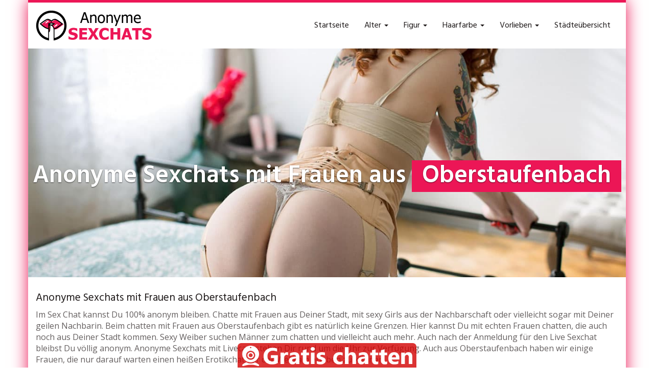

--- FILE ---
content_type: text/html; charset=UTF-8
request_url: https://www.anonyme-sexchats.com/region/deutschland/rheinland-pfalz/oberstaufenbach/
body_size: 13495
content:
<!DOCTYPE html>
<html lang="de">
	<head>
		<meta charset="utf-8">
		<meta name="viewport" content="width=device-width, initial-scale=1.0, maximum-scale=1.0, user-scalable=no"/>
		<meta http-equiv="X-UA-Compatible" content="IE=edge,chrome=1">
		<title>Oberstaufenbach - Anonyme Sexchats</title>
		<meta name='robots' content='index, follow, max-image-preview:large, max-snippet:-1, max-video-preview:-1' />
	<style>img:is([sizes="auto" i], [sizes^="auto," i]) { contain-intrinsic-size: 3000px 1500px }</style>
	
	<!-- This site is optimized with the Yoast SEO plugin v25.8 - https://yoast.com/wordpress/plugins/seo/ -->
	<link rel="canonical" href="https://www.anonyme-sexchats.com/region/deutschland/rheinland-pfalz/oberstaufenbach/" />
	<meta property="og:locale" content="de_DE" />
	<meta property="og:type" content="article" />
	<meta property="og:title" content="Oberstaufenbach - Anonyme Sexchats" />
	<meta property="og:description" content="Anonyme Sexchats mit Frauen aus Oberstaufenbach Im Sex Chat kannst Du 100% anonym bleiben. Chatte mit Frauen aus Deiner Stadt, mit sexy Girls aus der Nachbarschaft oder vielleicht sogar mit Deiner geilen Nachbarin. Beim chatten mit Frauen aus Oberstaufenbach gibt es natürlich keine Grenzen. Hier kannst Du mit echten Frauen chatten, die auch noch aus… weiterlesen" />
	<meta property="og:url" content="https://www.anonyme-sexchats.com/region/deutschland/rheinland-pfalz/oberstaufenbach/" />
	<meta property="og:site_name" content="Anonyme Sexchats" />
	<meta name="twitter:card" content="summary_large_image" />
	<meta name="twitter:label1" content="Geschätzte Lesezeit" />
	<meta name="twitter:data1" content="1 Minute" />
	<script type="application/ld+json" class="yoast-schema-graph">{"@context":"https://schema.org","@graph":[{"@type":"WebPage","@id":"https://www.anonyme-sexchats.com/region/deutschland/rheinland-pfalz/oberstaufenbach/","url":"https://www.anonyme-sexchats.com/region/deutschland/rheinland-pfalz/oberstaufenbach/","name":"Oberstaufenbach - Anonyme Sexchats","isPartOf":{"@id":"https://www.anonyme-sexchats.com/#website"},"datePublished":"2020-07-28T05:18:37+00:00","breadcrumb":{"@id":"https://www.anonyme-sexchats.com/region/deutschland/rheinland-pfalz/oberstaufenbach/#breadcrumb"},"inLanguage":"de","potentialAction":[{"@type":"ReadAction","target":["https://www.anonyme-sexchats.com/region/deutschland/rheinland-pfalz/oberstaufenbach/"]}]},{"@type":"BreadcrumbList","@id":"https://www.anonyme-sexchats.com/region/deutschland/rheinland-pfalz/oberstaufenbach/#breadcrumb","itemListElement":[{"@type":"ListItem","position":1,"name":"Startseite","item":"https://www.anonyme-sexchats.com/"},{"@type":"ListItem","position":2,"name":"Oberstaufenbach"}]},{"@type":"WebSite","@id":"https://www.anonyme-sexchats.com/#website","url":"https://www.anonyme-sexchats.com/","name":"Anonyme Sexchats","description":"Eine weitere WordPress-Website","potentialAction":[{"@type":"SearchAction","target":{"@type":"EntryPoint","urlTemplate":"https://www.anonyme-sexchats.com/?s={search_term_string}"},"query-input":{"@type":"PropertyValueSpecification","valueRequired":true,"valueName":"search_term_string"}}],"inLanguage":"de"}]}</script>
	<!-- / Yoast SEO plugin. -->


<link rel='dns-prefetch' href='//netdna.bootstrapcdn.com' />
<link rel='dns-prefetch' href='//fonts.googleapis.com' />
<script type="text/javascript">
/* <![CDATA[ */
window._wpemojiSettings = {"baseUrl":"https:\/\/s.w.org\/images\/core\/emoji\/16.0.1\/72x72\/","ext":".png","svgUrl":"https:\/\/s.w.org\/images\/core\/emoji\/16.0.1\/svg\/","svgExt":".svg","source":{"concatemoji":"https:\/\/www.anonyme-sexchats.com\/wp-includes\/js\/wp-emoji-release.min.js?ver=6.8.3"}};
/*! This file is auto-generated */
!function(s,n){var o,i,e;function c(e){try{var t={supportTests:e,timestamp:(new Date).valueOf()};sessionStorage.setItem(o,JSON.stringify(t))}catch(e){}}function p(e,t,n){e.clearRect(0,0,e.canvas.width,e.canvas.height),e.fillText(t,0,0);var t=new Uint32Array(e.getImageData(0,0,e.canvas.width,e.canvas.height).data),a=(e.clearRect(0,0,e.canvas.width,e.canvas.height),e.fillText(n,0,0),new Uint32Array(e.getImageData(0,0,e.canvas.width,e.canvas.height).data));return t.every(function(e,t){return e===a[t]})}function u(e,t){e.clearRect(0,0,e.canvas.width,e.canvas.height),e.fillText(t,0,0);for(var n=e.getImageData(16,16,1,1),a=0;a<n.data.length;a++)if(0!==n.data[a])return!1;return!0}function f(e,t,n,a){switch(t){case"flag":return n(e,"\ud83c\udff3\ufe0f\u200d\u26a7\ufe0f","\ud83c\udff3\ufe0f\u200b\u26a7\ufe0f")?!1:!n(e,"\ud83c\udde8\ud83c\uddf6","\ud83c\udde8\u200b\ud83c\uddf6")&&!n(e,"\ud83c\udff4\udb40\udc67\udb40\udc62\udb40\udc65\udb40\udc6e\udb40\udc67\udb40\udc7f","\ud83c\udff4\u200b\udb40\udc67\u200b\udb40\udc62\u200b\udb40\udc65\u200b\udb40\udc6e\u200b\udb40\udc67\u200b\udb40\udc7f");case"emoji":return!a(e,"\ud83e\udedf")}return!1}function g(e,t,n,a){var r="undefined"!=typeof WorkerGlobalScope&&self instanceof WorkerGlobalScope?new OffscreenCanvas(300,150):s.createElement("canvas"),o=r.getContext("2d",{willReadFrequently:!0}),i=(o.textBaseline="top",o.font="600 32px Arial",{});return e.forEach(function(e){i[e]=t(o,e,n,a)}),i}function t(e){var t=s.createElement("script");t.src=e,t.defer=!0,s.head.appendChild(t)}"undefined"!=typeof Promise&&(o="wpEmojiSettingsSupports",i=["flag","emoji"],n.supports={everything:!0,everythingExceptFlag:!0},e=new Promise(function(e){s.addEventListener("DOMContentLoaded",e,{once:!0})}),new Promise(function(t){var n=function(){try{var e=JSON.parse(sessionStorage.getItem(o));if("object"==typeof e&&"number"==typeof e.timestamp&&(new Date).valueOf()<e.timestamp+604800&&"object"==typeof e.supportTests)return e.supportTests}catch(e){}return null}();if(!n){if("undefined"!=typeof Worker&&"undefined"!=typeof OffscreenCanvas&&"undefined"!=typeof URL&&URL.createObjectURL&&"undefined"!=typeof Blob)try{var e="postMessage("+g.toString()+"("+[JSON.stringify(i),f.toString(),p.toString(),u.toString()].join(",")+"));",a=new Blob([e],{type:"text/javascript"}),r=new Worker(URL.createObjectURL(a),{name:"wpTestEmojiSupports"});return void(r.onmessage=function(e){c(n=e.data),r.terminate(),t(n)})}catch(e){}c(n=g(i,f,p,u))}t(n)}).then(function(e){for(var t in e)n.supports[t]=e[t],n.supports.everything=n.supports.everything&&n.supports[t],"flag"!==t&&(n.supports.everythingExceptFlag=n.supports.everythingExceptFlag&&n.supports[t]);n.supports.everythingExceptFlag=n.supports.everythingExceptFlag&&!n.supports.flag,n.DOMReady=!1,n.readyCallback=function(){n.DOMReady=!0}}).then(function(){return e}).then(function(){var e;n.supports.everything||(n.readyCallback(),(e=n.source||{}).concatemoji?t(e.concatemoji):e.wpemoji&&e.twemoji&&(t(e.twemoji),t(e.wpemoji)))}))}((window,document),window._wpemojiSettings);
/* ]]> */
</script>
<style id='wp-emoji-styles-inline-css' type='text/css'>

	img.wp-smiley, img.emoji {
		display: inline !important;
		border: none !important;
		box-shadow: none !important;
		height: 1em !important;
		width: 1em !important;
		margin: 0 0.07em !important;
		vertical-align: -0.1em !important;
		background: none !important;
		padding: 0 !important;
	}
</style>
<link rel='stylesheet' id='wp-block-library-css' href='https://www.anonyme-sexchats.com/wp-includes/css/dist/block-library/style.min.css?ver=6.8.3' type='text/css' media='all' />
<style id='classic-theme-styles-inline-css' type='text/css'>
/*! This file is auto-generated */
.wp-block-button__link{color:#fff;background-color:#32373c;border-radius:9999px;box-shadow:none;text-decoration:none;padding:calc(.667em + 2px) calc(1.333em + 2px);font-size:1.125em}.wp-block-file__button{background:#32373c;color:#fff;text-decoration:none}
</style>
<style id='global-styles-inline-css' type='text/css'>
:root{--wp--preset--aspect-ratio--square: 1;--wp--preset--aspect-ratio--4-3: 4/3;--wp--preset--aspect-ratio--3-4: 3/4;--wp--preset--aspect-ratio--3-2: 3/2;--wp--preset--aspect-ratio--2-3: 2/3;--wp--preset--aspect-ratio--16-9: 16/9;--wp--preset--aspect-ratio--9-16: 9/16;--wp--preset--color--black: #000000;--wp--preset--color--cyan-bluish-gray: #abb8c3;--wp--preset--color--white: #ffffff;--wp--preset--color--pale-pink: #f78da7;--wp--preset--color--vivid-red: #cf2e2e;--wp--preset--color--luminous-vivid-orange: #ff6900;--wp--preset--color--luminous-vivid-amber: #fcb900;--wp--preset--color--light-green-cyan: #7bdcb5;--wp--preset--color--vivid-green-cyan: #00d084;--wp--preset--color--pale-cyan-blue: #8ed1fc;--wp--preset--color--vivid-cyan-blue: #0693e3;--wp--preset--color--vivid-purple: #9b51e0;--wp--preset--gradient--vivid-cyan-blue-to-vivid-purple: linear-gradient(135deg,rgba(6,147,227,1) 0%,rgb(155,81,224) 100%);--wp--preset--gradient--light-green-cyan-to-vivid-green-cyan: linear-gradient(135deg,rgb(122,220,180) 0%,rgb(0,208,130) 100%);--wp--preset--gradient--luminous-vivid-amber-to-luminous-vivid-orange: linear-gradient(135deg,rgba(252,185,0,1) 0%,rgba(255,105,0,1) 100%);--wp--preset--gradient--luminous-vivid-orange-to-vivid-red: linear-gradient(135deg,rgba(255,105,0,1) 0%,rgb(207,46,46) 100%);--wp--preset--gradient--very-light-gray-to-cyan-bluish-gray: linear-gradient(135deg,rgb(238,238,238) 0%,rgb(169,184,195) 100%);--wp--preset--gradient--cool-to-warm-spectrum: linear-gradient(135deg,rgb(74,234,220) 0%,rgb(151,120,209) 20%,rgb(207,42,186) 40%,rgb(238,44,130) 60%,rgb(251,105,98) 80%,rgb(254,248,76) 100%);--wp--preset--gradient--blush-light-purple: linear-gradient(135deg,rgb(255,206,236) 0%,rgb(152,150,240) 100%);--wp--preset--gradient--blush-bordeaux: linear-gradient(135deg,rgb(254,205,165) 0%,rgb(254,45,45) 50%,rgb(107,0,62) 100%);--wp--preset--gradient--luminous-dusk: linear-gradient(135deg,rgb(255,203,112) 0%,rgb(199,81,192) 50%,rgb(65,88,208) 100%);--wp--preset--gradient--pale-ocean: linear-gradient(135deg,rgb(255,245,203) 0%,rgb(182,227,212) 50%,rgb(51,167,181) 100%);--wp--preset--gradient--electric-grass: linear-gradient(135deg,rgb(202,248,128) 0%,rgb(113,206,126) 100%);--wp--preset--gradient--midnight: linear-gradient(135deg,rgb(2,3,129) 0%,rgb(40,116,252) 100%);--wp--preset--font-size--small: 13px;--wp--preset--font-size--medium: 20px;--wp--preset--font-size--large: 36px;--wp--preset--font-size--x-large: 42px;--wp--preset--spacing--20: 0.44rem;--wp--preset--spacing--30: 0.67rem;--wp--preset--spacing--40: 1rem;--wp--preset--spacing--50: 1.5rem;--wp--preset--spacing--60: 2.25rem;--wp--preset--spacing--70: 3.38rem;--wp--preset--spacing--80: 5.06rem;--wp--preset--shadow--natural: 6px 6px 9px rgba(0, 0, 0, 0.2);--wp--preset--shadow--deep: 12px 12px 50px rgba(0, 0, 0, 0.4);--wp--preset--shadow--sharp: 6px 6px 0px rgba(0, 0, 0, 0.2);--wp--preset--shadow--outlined: 6px 6px 0px -3px rgba(255, 255, 255, 1), 6px 6px rgba(0, 0, 0, 1);--wp--preset--shadow--crisp: 6px 6px 0px rgba(0, 0, 0, 1);}:where(.is-layout-flex){gap: 0.5em;}:where(.is-layout-grid){gap: 0.5em;}body .is-layout-flex{display: flex;}.is-layout-flex{flex-wrap: wrap;align-items: center;}.is-layout-flex > :is(*, div){margin: 0;}body .is-layout-grid{display: grid;}.is-layout-grid > :is(*, div){margin: 0;}:where(.wp-block-columns.is-layout-flex){gap: 2em;}:where(.wp-block-columns.is-layout-grid){gap: 2em;}:where(.wp-block-post-template.is-layout-flex){gap: 1.25em;}:where(.wp-block-post-template.is-layout-grid){gap: 1.25em;}.has-black-color{color: var(--wp--preset--color--black) !important;}.has-cyan-bluish-gray-color{color: var(--wp--preset--color--cyan-bluish-gray) !important;}.has-white-color{color: var(--wp--preset--color--white) !important;}.has-pale-pink-color{color: var(--wp--preset--color--pale-pink) !important;}.has-vivid-red-color{color: var(--wp--preset--color--vivid-red) !important;}.has-luminous-vivid-orange-color{color: var(--wp--preset--color--luminous-vivid-orange) !important;}.has-luminous-vivid-amber-color{color: var(--wp--preset--color--luminous-vivid-amber) !important;}.has-light-green-cyan-color{color: var(--wp--preset--color--light-green-cyan) !important;}.has-vivid-green-cyan-color{color: var(--wp--preset--color--vivid-green-cyan) !important;}.has-pale-cyan-blue-color{color: var(--wp--preset--color--pale-cyan-blue) !important;}.has-vivid-cyan-blue-color{color: var(--wp--preset--color--vivid-cyan-blue) !important;}.has-vivid-purple-color{color: var(--wp--preset--color--vivid-purple) !important;}.has-black-background-color{background-color: var(--wp--preset--color--black) !important;}.has-cyan-bluish-gray-background-color{background-color: var(--wp--preset--color--cyan-bluish-gray) !important;}.has-white-background-color{background-color: var(--wp--preset--color--white) !important;}.has-pale-pink-background-color{background-color: var(--wp--preset--color--pale-pink) !important;}.has-vivid-red-background-color{background-color: var(--wp--preset--color--vivid-red) !important;}.has-luminous-vivid-orange-background-color{background-color: var(--wp--preset--color--luminous-vivid-orange) !important;}.has-luminous-vivid-amber-background-color{background-color: var(--wp--preset--color--luminous-vivid-amber) !important;}.has-light-green-cyan-background-color{background-color: var(--wp--preset--color--light-green-cyan) !important;}.has-vivid-green-cyan-background-color{background-color: var(--wp--preset--color--vivid-green-cyan) !important;}.has-pale-cyan-blue-background-color{background-color: var(--wp--preset--color--pale-cyan-blue) !important;}.has-vivid-cyan-blue-background-color{background-color: var(--wp--preset--color--vivid-cyan-blue) !important;}.has-vivid-purple-background-color{background-color: var(--wp--preset--color--vivid-purple) !important;}.has-black-border-color{border-color: var(--wp--preset--color--black) !important;}.has-cyan-bluish-gray-border-color{border-color: var(--wp--preset--color--cyan-bluish-gray) !important;}.has-white-border-color{border-color: var(--wp--preset--color--white) !important;}.has-pale-pink-border-color{border-color: var(--wp--preset--color--pale-pink) !important;}.has-vivid-red-border-color{border-color: var(--wp--preset--color--vivid-red) !important;}.has-luminous-vivid-orange-border-color{border-color: var(--wp--preset--color--luminous-vivid-orange) !important;}.has-luminous-vivid-amber-border-color{border-color: var(--wp--preset--color--luminous-vivid-amber) !important;}.has-light-green-cyan-border-color{border-color: var(--wp--preset--color--light-green-cyan) !important;}.has-vivid-green-cyan-border-color{border-color: var(--wp--preset--color--vivid-green-cyan) !important;}.has-pale-cyan-blue-border-color{border-color: var(--wp--preset--color--pale-cyan-blue) !important;}.has-vivid-cyan-blue-border-color{border-color: var(--wp--preset--color--vivid-cyan-blue) !important;}.has-vivid-purple-border-color{border-color: var(--wp--preset--color--vivid-purple) !important;}.has-vivid-cyan-blue-to-vivid-purple-gradient-background{background: var(--wp--preset--gradient--vivid-cyan-blue-to-vivid-purple) !important;}.has-light-green-cyan-to-vivid-green-cyan-gradient-background{background: var(--wp--preset--gradient--light-green-cyan-to-vivid-green-cyan) !important;}.has-luminous-vivid-amber-to-luminous-vivid-orange-gradient-background{background: var(--wp--preset--gradient--luminous-vivid-amber-to-luminous-vivid-orange) !important;}.has-luminous-vivid-orange-to-vivid-red-gradient-background{background: var(--wp--preset--gradient--luminous-vivid-orange-to-vivid-red) !important;}.has-very-light-gray-to-cyan-bluish-gray-gradient-background{background: var(--wp--preset--gradient--very-light-gray-to-cyan-bluish-gray) !important;}.has-cool-to-warm-spectrum-gradient-background{background: var(--wp--preset--gradient--cool-to-warm-spectrum) !important;}.has-blush-light-purple-gradient-background{background: var(--wp--preset--gradient--blush-light-purple) !important;}.has-blush-bordeaux-gradient-background{background: var(--wp--preset--gradient--blush-bordeaux) !important;}.has-luminous-dusk-gradient-background{background: var(--wp--preset--gradient--luminous-dusk) !important;}.has-pale-ocean-gradient-background{background: var(--wp--preset--gradient--pale-ocean) !important;}.has-electric-grass-gradient-background{background: var(--wp--preset--gradient--electric-grass) !important;}.has-midnight-gradient-background{background: var(--wp--preset--gradient--midnight) !important;}.has-small-font-size{font-size: var(--wp--preset--font-size--small) !important;}.has-medium-font-size{font-size: var(--wp--preset--font-size--medium) !important;}.has-large-font-size{font-size: var(--wp--preset--font-size--large) !important;}.has-x-large-font-size{font-size: var(--wp--preset--font-size--x-large) !important;}
:where(.wp-block-post-template.is-layout-flex){gap: 1.25em;}:where(.wp-block-post-template.is-layout-grid){gap: 1.25em;}
:where(.wp-block-columns.is-layout-flex){gap: 2em;}:where(.wp-block-columns.is-layout-grid){gap: 2em;}
:root :where(.wp-block-pullquote){font-size: 1.5em;line-height: 1.6;}
</style>
<link rel='stylesheet' id='font-awesome-css' href='https://netdna.bootstrapcdn.com/font-awesome/4.7.0/css/font-awesome.min.css?ver=6.8.3' type='text/css' media='all' />
<link rel='stylesheet' id='open-sans-css' href='https://fonts.googleapis.com/css?family=Open+Sans%3A300italic%2C400italic%2C600italic%2C300%2C400%2C600&#038;subset=latin%2Clatin-ext&#038;display=fallback&#038;ver=6.8.3' type='text/css' media='all' />
<link rel='stylesheet' id='font-hind-css' href='https://fonts.googleapis.com/css?family=Hind%3A600&#038;ver=6.8.3' type='text/css' media='all' />
<link rel='stylesheet' id='theme-css' href='https://www.anonyme-sexchats.com/wp-content/themes/datingtheme/style.css?ver=6.8.3' type='text/css' media='all' />
<link rel='stylesheet' id='lightbox-css' href='https://www.anonyme-sexchats.com/wp-content/themes/datingtheme/_/css/lightbox.css?ver=6.8.3' type='text/css' media='all' />
<link rel='stylesheet' id='kirki_google_fonts-css' href='https://fonts.googleapis.com/css?family=Hind%3Aregular%7COpen+Sans%3Aregular&#038;subset&#038;ver=3.0.15' type='text/css' media='all' />
<link rel='stylesheet' id='kirki-styles-global-css' href='https://www.anonyme-sexchats.com/wp-content/themes/datingtheme/library/plugins/kirki/core/assets/css/kirki-styles.css?ver=3.0.15' type='text/css' media='all' />
<style id='kirki-styles-global-inline-css' type='text/css'>
#wrapper, #wrapper-fluid{background:#ffffff;-webkit-box-shadow:0 0 30px #ec1656;-moz-box-shadow:0 0 30px #ec1656;box-shadow:0 0 30px #ec1656;}h1, h2, h3, h4, h5, h6, .h1, .h2, .h3, .h4, .h5, .h6{font-family:Hind, Helvetica, Arial, sans-serif;font-weight:400;font-style:normal;text-transform:none;color:#1e1919;}body{font-family:"Open Sans", Helvetica, Arial, sans-serif;font-weight:400;font-style:normal;text-transform:none;color:#645f5f;}.pagination > li > a, .pagination > li > span{font-family:"Open Sans", Helvetica, Arial, sans-serif;font-weight:400;font-style:normal;text-transform:none;color:#645f5f;border-color:#efefef;}div[id*="location-list"] ul li a{font-family:"Open Sans", Helvetica, Arial, sans-serif;font-weight:400;font-style:normal;text-transform:none;color:#645f5f;}.wp-caption-text{color:#969191;}.pagination > .disabled > span, .pagination > .disabled > span:hover, .pagination > .disabled > span:focus, .pagination > .disabled > a, .pagination > .disabled > a:hover, .pagination > .disabled > a:focus{color:#969191;border-color:#efefef;}.pager li > a, .pager li > span{color:#969191;}.post-meta{color:#969191;}.comment .media-heading small{color:#969191;}.comment.bypostauthor:after{background-color:#969191;}.media.contact .media-heading a + a{background-color:#969191;}a{color:#ec1656;}a:hover, a:focus, a:active{color:#ed4e7d;}.btn-dt{background-color:#ec1656;color:#ffffff;}.btn-dt.btn-outline{border-color:#ec1656;}.btn-dt.btn-outline, .btn-dt.btn-outline:hover, .btn-dt.btn-outline:focus, .btn-dt.btn-outline:active{color:#ec1656;}.btn-dt:hover, .btn-dt:focus, .btn-dt:active{background-color:#ed4b7c;color:#ffffff;}.btn-cta{background-color:#ec1656;color:#ffffff;}.btn-cta.btn-outline{border-color:#ec1656;}.btn-cta.btn-outline, .btn-cta.btn-outline:hover, .btn-cta.btn-outline:focus, .btn-cta.btn-outline:active{color:#ec1656;}.contact .label-online{background-color:#ec1656;}.btn-cta:hover, .btn-cta:focus, .btn-cta:active{background-color:#ed4b7c;color:#ffffff;}#header{border-top:5px solid #ec1656;}.pagination > li > a:hover, .pagination > li > span:hover, .pagination > li > a:focus, .pagination > li > span:focus{color:#ec1656;border-color:#efefef;}.pagination > .active > a, .pagination > .active > span, .pagination > .active > a:hover, .pagination > .active > span:hover, .pagination > .active > a:focus, .pagination > .active > span:focus{background-color:#ec1656;border-color:#ec1656;}.post > h2 > a:hover, .post > h2 > a:focus{color:#ec1656;}.search #content .page > h2 > a:hover, .search #content .page > h2 > a:focus{color:#ec1656;}.post-meta a:hover, .post-meta a:focus{color:#ec1656;}.comment .media-heading a:hover, .comment .media-heading a:focus{color:#ec1656;}.media.contact .media-heading a:hover, .media.contact .media-heading a:focus{color:#ec1656;}.container > form#signup_form{background-color:#ec1656;}::selection{background-color:#ec1656;}::-moz-selection{background-color:#ec1656;}.location-list-city-nav li a:hover, .location-list-city-nav li a:focus, .location-list-city-nav li.current a{background:#ec1656;}.contact .h2 a:hover, .contact .h2 a:focus{color:#ec1656;}#ContactModal .media-body > h5 span{color:#ec1656;}.single-location .carousel-caption span{background:#ec1656;}.post > h2 > a{color:#1e1919;}.search #content .page > h2 > a{color:#1e1919;}.pager li > a:hover, .pager li > a:focus{color:#1e1919;background-color:#f9f6f6;}.comment .media-heading{color:#1e1919;}.comment .media-heading a{color:#1e1919;}.comment .comment-reply-link{background-color:#1e1919;}.media.contact .media-heading a{color:#1e1919;}.container > form#signup_form .btn{background-color:#1e1919;border-color:#1e1919;}.location-list-city-nav{background:#1e1919;}.contact .h2 a{color:#1e1919;}#ContactModal .media-body > h5{color:#1e1919;}.btn-black{background-color:#1e1919;border-color:#1e1919;}.btn-black.btn-outline{color:#1e1919;}.btn-black:hover, .btn-black:focus, .btn-black:active, .btn-black:active:hover, .btn-black:active:focus{background-color:#1e1919;border-color:#1e1919;}.btn-link, .btn-link:hover, .btn-link:focus, .btn-link:active{color:#645f5f;}.btn-grayl{color:#645f5f;background-color:#f9f6f6;border-color:#f9f6f6;}.btn-grayl.btn-outline{color:#645f5f;}.btn-grayl:hover, .btn-grayl:focus, .btn-grayl:active, .btn-grayl:active:hover, .btn-grayl:active:focus{color:#f9f6f6;border-color:#f9f6f6;}.btn-grayd{background-color:#645f5f;border-color:#645f5f;}.btn-grayd.btn-outline{color:#645f5f;}.btn-grayd:hover, .btn-grayd:focus, .btn-grayd:active, .btn-grayd:active:hover, .btn-grayd:active:focus{background-color:#645f5f;border-color:#645f5f;}.btn-default{color:#645f5f;}.btn-default.btn-outline{color:#645f5f;}.btn-default:hover, .btn-default:focus, .btn-default:active, .btn-default:active:hover, .btn-default:active:focus{color:#645f5f;background-color:#f9f6f6;}.btn-gray{background-color:#969191;border-color:#969191;}.btn-gray.btn-outline{color:#969191;}.btn-gray:hover, .btn-gray:focus, .btn-gray:active, .btn-gray:active:hover, .btn-gray:active:focus{background-color:#969191;border-color:#969191;}#ContactModal .media-body > h4{color:#645f5f;}.pager li > a > small{color:#969191;}.contact .h2 > span, .contact .h2 > span.contact-city a{color:#969191;}hr{border-color:#efefef;}.post-large{border-bottom:1px solid #efefef;}.post-small{border-bottom:1px solid #efefef;}.comment .media-body{border:2px solid #efefef;}#sidebar .widget .h1{border-bottom:2px solid #efefef;color:#969191;}#sidebar .widget_block ul li a, #sidebar .widget_inline  ul li{border-bottom:1px solid #efefef;}.contact{border-bottom:1px solid #efefef;}.contact-list .media-body .quote, div[id*="location-list"]{border:2px solid #efefef;}.btn-social{background-color:#c1bfbf;}.btn-social, .btn-social:hover, .btn-social:focus, .btn-social:active{color:#ffffff;}form.signup_form_big .privacy-hint, form.signup_form_big .privacy-hint a{color:#efefef;}#topbar{background:#1e1919;color:#c1bfbf;}#topbar a{color:#c1bfbf;}#topbar a:hover, #topbar a:focus, #topbar a:active{color:#ffffff;}div[id*="location-list"] ul li a:hover, div[id*="location-list"] ul li a:focus{color:#c1bfbf;}#navigation .navbar .navbar-nav > li > a{font-family:Hind, Helvetica, Arial, sans-serif;font-weight:400;font-style:normal;text-transform:none;color:#1e1919;}#navigation .navbar .navbar-nav > li > a:hover, #navigation .navbar .navbar-nav > li > a:focus, #navigation .navbar .navbar-nav > li:hover > a, #navigation .navbar .navbar-nav > .open > a, #navigation .navbar .navbar-nav > .open > a:hover, #navigation .navbar .navbar-nav > .open > a:focus, #navigation .navbar .navbar-nav > .current_page_item > a:hover, #navigation .navbar .navbar-nav > .current_page_item > a:focus, #navigation .navbar .navbar-nav > .current_page_parent > a:hover, #navigation .navbar .navbar-nav > .current_page_parent > a:focus{color:#ec1656;}#navigation .dropdown-menu{background-color:#ffffff;}#navigation .dropdown-menu > li > a{color:#645f5f;}#navigation .dropdown-submenu > a:after{border-left-color:#645f5f;}#navigation .dropdown-menu > li:hover > a, #navigation .dropdown-menu > li.open > a, #navigation .dropdown-menu > li > a:hover, #navigation .dropdown-menu > li > a:focus{color:#ec1656;}#navigation .dropdown-submenu:hover > a:after, #navigation .dropdown-submenu.open > a:after, #navigation .dropdown-submenu > a:hover:after, #navigation .dropdown-submenu > a:focus:after{border-left-color:#645f5f;}#sidebar .widget .textwidget, #sidebar .widget_calendar #wp-calendar th, #sidebar .widget_calendar #wp-calendar caption, #sidebar .widget label.screen-reader-text{color:#645f5f;}#sidebar .widget_block ul li .count{color:#969191;}#sidebar .widget_inline  ul li, #sidebar .widget .post-date, #sidebar .widget .rss-date, #sidebar .widget cite, #sidebar .widget .count, #sidebar .widget_inline  caption, #sidebar .widget_calendar #wp-calendar td {color:#969191;}#sidebar .widget_block ul li a{color:#645f5f;}#sidebar .widget_block ul li a:hover, #sidebar .widget_block ul li a:focus{color:#ffffff;background-color:#c80a28;}#sidebar .widget_block ul > li > a:hover + .count, #sidebar .widget_block ul > li > a:focus + .count{color:#ffffff;}#sidebar .widget_inline ul li a, #sidebar .widget_tag_cloud a{color:#645f5f;}#sidebar .widget_inline ul li a:hover, #sidebar .widget_inline ul li a:focus, #sidebar .widget_tag_cloud a:hover, #sidebar .widget_tag_cloud a:focus{color:#ec1656;}#breadcrumbs{background-color:#ffffff;color:#969191;border-bottom:1px solid #efefef;}#breadcrumbs a{color:#969191;}#breadcrumbs a:hover, #breadcrumbs a:focus, #breadcrumbs a:active{color:#ec1656;}#main + #breadcrumbs{border-top:1px solid #efefef;}#footer-top{background-color:#291413;color:#c1bfbf;}#footer-top .h1{color:#ffffff;}#footer-top a{color:#c1bfbf;}footer-top a:hover, #footer-top a:focus, #footer-top a:active{color:#ffffff;}#footer-bottom{background-color:#20100f;color:#645f5f;}#footer-bottom a{color:#645f5f;}footer-bottom a:hover, #footer-bottom a:focus, #footer-bottom a:active{color:#ffffff;}@media (max-width: 767px){#navigation .navbar .navbar-toggle .icon-bar{background-color:#1e1919;}#navigation .navbar .navbar-toggle:hover .icon-bar, #navigation .navbar .navbar-toggle:focus .icon-bar{background-color:#ec1656;}}
</style>
<script type="text/javascript" src="https://www.anonyme-sexchats.com/wp-includes/js/jquery/jquery.min.js?ver=3.7.1" id="jquery-core-js"></script>
<script type="text/javascript" src="https://www.anonyme-sexchats.com/wp-includes/js/jquery/jquery-migrate.min.js?ver=3.4.1" id="jquery-migrate-js"></script>
<link rel="https://api.w.org/" href="https://www.anonyme-sexchats.com/wp-json/" /><link rel="EditURI" type="application/rsd+xml" title="RSD" href="https://www.anonyme-sexchats.com/xmlrpc.php?rsd" />
<meta name="generator" content="WordPress 6.8.3" />
<link rel='shortlink' href='https://www.anonyme-sexchats.com/?p=12230' />
<link rel="alternate" title="oEmbed (JSON)" type="application/json+oembed" href="https://www.anonyme-sexchats.com/wp-json/oembed/1.0/embed?url=https%3A%2F%2Fwww.anonyme-sexchats.com%2Fregion%2Fdeutschland%2Frheinland-pfalz%2Foberstaufenbach%2F" />
<link rel="alternate" title="oEmbed (XML)" type="text/xml+oembed" href="https://www.anonyme-sexchats.com/wp-json/oembed/1.0/embed?url=https%3A%2F%2Fwww.anonyme-sexchats.com%2Fregion%2Fdeutschland%2Frheinland-pfalz%2Foberstaufenbach%2F&#038;format=xml" />
        <script type="text/javascript">
            var ajaxurl = 'https://www.anonyme-sexchats.com/wp-admin/admin-ajax.php';
        </script>
        		<link rel="icon" href="https://www.anonyme-sexchats.com/favicon.ico">		<link rel="apple-touch-icon" sizes="57x57" href="https://www.anonyme-sexchats.com/wp-content/themes/datingtheme-child/fav/apple-icon-57x57.png">		<link rel="apple-touch-icon" sizes="60x60" href="https://www.anonyme-sexchats.com/wp-content/themes/datingtheme-child/fav/apple-icon-60x60.png">		<link rel="apple-touch-icon" sizes="72x72" href="https://www.anonyme-sexchats.com/wp-content/themes/datingtheme-child/fav/apple-icon-72x72.png">		<link rel="apple-touch-icon" sizes="76x76" href="https://www.anonyme-sexchats.com/wp-content/themes/datingtheme-child/fav/apple-icon-76x76.png">		<link rel="apple-touch-icon" sizes="114x114" href="https://www.anonyme-sexchats.com/wp-content/themes/datingtheme-child/fav/apple-icon-114x114.png">		<link rel="apple-touch-icon" sizes="120x120" href="https://www.anonyme-sexchats.com/wp-content/themes/datingtheme-child/fav/apple-icon-120x120.png">		<link rel="apple-touch-icon" sizes="144x144" href="https://www.anonyme-sexchats.com/wp-content/themes/datingtheme-child/fav/apple-icon-144x144.png">		<link rel="apple-touch-icon" sizes="152x152" href="https://www.anonyme-sexchats.com/wp-content/themes/datingtheme-child/fav/apple-icon-152x152.png">		<link rel="apple-touch-icon" sizes="180x180" href="https://www.anonyme-sexchats.com/wp-content/themes/datingtheme-child/fav/apple-icon-180x180.png">		<link rel="icon" type="image/png" sizes="192x192"  href="https://www.anonyme-sexchats.com/wp-content/themes/datingtheme-child/fav/android-icon-192x192.png">		<link rel="icon" type="image/png" sizes="32x32" href="https://www.anonyme-sexchats.com/wp-content/themes/datingtheme-child/fav/favicon-32x32.png">		<link rel="icon" type="image/png" sizes="96x96" href="https://www.anonyme-sexchats.com/wp-content/themes/datingtheme-child/fav/favicon-96x96.png">		<link rel="icon" type="image/png" sizes="16x16" href="https://www.anonyme-sexchats.com/wp-content/themes/datingtheme-child/fav/favicon-16x16.png">		<link rel="manifest" href="https://www.anonyme-sexchats.com/wp-content/themes/datingtheme-child/fav/manifest.json">		<meta name="msapplication-TileColor" content="#ffffff">		<meta name="msapplication-TileImage" content="https://www.anonyme-sexchats.com/wp-content/themes/datingtheme-child/fav/ms-icon-144x144.png">		<meta name="theme-color" content="#ffffff">
	</head>
	
	<body class="wp-singular location-template-default single single-location postid-12230 wp-theme-datingtheme wp-child-theme-datingtheme-child chrome osx">
		<!--[if lt IE 8]>
			<p class="browserupgrade"><i class="glyphicon glyphicon-warning-sign"></i> 
				Sie verwenden einen <strong>veralteten</strong> Internet-Browser. Bitte laden Sie sich eine aktuelle Version von <a href="http://browsehappy.com/" target="_blank" rel="nofollow">browsehappy.com</a> um die Seite fehlerfrei zu verwenden.
			</p>
		<![endif]-->
		
		<a href="#content" class="sr-only sr-only-focusable">Skip to main content</a>
		<div id="wrapper">
						
			<header id="header" class="" role="banner">
					<nav id="navigation" role="navigation" class="wrapped">
		<div class="navbar navbar-xcore navbar-4-8 navbar-hover">
			<div class="container">
				<div class="navbar-header">
					<button type="button" class="navbar-toggle" data-toggle="collapse" data-target=".navbar-collapse">
						<span class="sr-only">Toggle navigation</span>
						<span class="icon-bar"></span>
						<span class="icon-bar"></span>
						<span class="icon-bar"></span>
					</button>
					<a href="https://www.anonyme-sexchats.com" title="Anonyme Sexchats" class="navbar-brand navbar-brand-logo">
						<img src="https://www.anonyme-sexchats.com/wp-content/uploads/2020/07/logo.png" width="460" height="120" alt="Sexchats Logo" class="img-responsive" />					</a>
				</div>
				<div class="collapse navbar-collapse">
					<ul id="menu-top" class="nav navbar-nav navbar-right"><li id="menu-item-393" class="menu-item menu-item-type-post_type menu-item-object-page menu-item-home"><a href="https://www.anonyme-sexchats.com/">Startseite</a></li>
<li id="menu-item-358" class="dropdown menu-item menu-item-type-post_type menu-item-object-page menu-item-home menu-item-has-children"><a href="https://www.anonyme-sexchats.com/" class="dropdown-toggle" >Alter <b class="caret"></b></a>
<ul class="dropdown-menu">
	<li id="menu-item-360" class="menu-item menu-item-type-post_type menu-item-object-page"><a href="https://www.anonyme-sexchats.com/18-bis-19-jahre/">18 bis 19 Jahre</a></li>
	<li id="menu-item-361" class="menu-item menu-item-type-post_type menu-item-object-page"><a href="https://www.anonyme-sexchats.com/20-bis-29-jahre/">20 bis 29 Jahre</a></li>
	<li id="menu-item-362" class="menu-item menu-item-type-post_type menu-item-object-page"><a href="https://www.anonyme-sexchats.com/30-bis-39-jahre/">30 bis 39 Jahre</a></li>
	<li id="menu-item-363" class="menu-item menu-item-type-post_type menu-item-object-page"><a href="https://www.anonyme-sexchats.com/40-bis-49-jahre/">40 bis 49 Jahre</a></li>
	<li id="menu-item-364" class="menu-item menu-item-type-post_type menu-item-object-page"><a href="https://www.anonyme-sexchats.com/50-bis-59-jahre/">50 bis 59 Jahre</a></li>
	<li id="menu-item-392" class="menu-item menu-item-type-post_type menu-item-object-page"><a href="https://www.anonyme-sexchats.com/ueber-60-jahre/">Über 60 Jahre</a></li>
</ul>
</li>
<li id="menu-item-395" class="dropdown menu-item menu-item-type-post_type menu-item-object-page menu-item-home menu-item-has-children"><a href="https://www.anonyme-sexchats.com/" class="dropdown-toggle" >Figur <b class="caret"></b></a>
<ul class="dropdown-menu">
	<li id="menu-item-385" class="menu-item menu-item-type-post_type menu-item-object-page"><a href="https://www.anonyme-sexchats.com/schlank/">Schlank</a></li>
	<li id="menu-item-389" class="menu-item menu-item-type-post_type menu-item-object-page"><a href="https://www.anonyme-sexchats.com/sportlich/">Sportlich</a></li>
	<li id="menu-item-382" class="menu-item menu-item-type-post_type menu-item-object-page"><a href="https://www.anonyme-sexchats.com/normal/">Normal</a></li>
	<li id="menu-item-379" class="menu-item menu-item-type-post_type menu-item-object-page"><a href="https://www.anonyme-sexchats.com/mollig/">Mollig</a></li>
	<li id="menu-item-372" class="menu-item menu-item-type-post_type menu-item-object-page"><a href="https://www.anonyme-sexchats.com/dick/">Dick</a></li>
</ul>
</li>
<li id="menu-item-396" class="dropdown menu-item menu-item-type-post_type menu-item-object-page menu-item-home menu-item-has-children"><a href="https://www.anonyme-sexchats.com/" class="dropdown-toggle" >Haarfarbe <b class="caret"></b></a>
<ul class="dropdown-menu">
	<li id="menu-item-368" class="menu-item menu-item-type-post_type menu-item-object-page"><a href="https://www.anonyme-sexchats.com/blond/">Blond</a></li>
	<li id="menu-item-375" class="menu-item menu-item-type-post_type menu-item-object-page"><a href="https://www.anonyme-sexchats.com/dunkelblond/">Dunkelblond</a></li>
	<li id="menu-item-370" class="menu-item menu-item-type-post_type menu-item-object-page"><a href="https://www.anonyme-sexchats.com/braun/">Braun</a></li>
	<li id="menu-item-386" class="menu-item menu-item-type-post_type menu-item-object-page"><a href="https://www.anonyme-sexchats.com/schwarz/">Schwarz</a></li>
	<li id="menu-item-384" class="menu-item menu-item-type-post_type menu-item-object-page"><a href="https://www.anonyme-sexchats.com/rot/">Rot</a></li>
	<li id="menu-item-366" class="menu-item menu-item-type-post_type menu-item-object-page"><a href="https://www.anonyme-sexchats.com/andere/">Andere</a></li>
</ul>
</li>
<li id="menu-item-394" class="dropdown menu-item menu-item-type-post_type menu-item-object-page menu-item-home menu-item-has-children"><a href="https://www.anonyme-sexchats.com/" class="dropdown-toggle" >Vorlieben <b class="caret"></b></a>
<ul class="dropdown-menu">
	<li id="menu-item-365" class="menu-item menu-item-type-post_type menu-item-object-page"><a href="https://www.anonyme-sexchats.com/anal-sex/">Anal Sex</a></li>
	<li id="menu-item-367" class="menu-item menu-item-type-post_type menu-item-object-page"><a href="https://www.anonyme-sexchats.com/bdsm/">BDSM</a></li>
	<li id="menu-item-369" class="menu-item menu-item-type-post_type menu-item-object-page"><a href="https://www.anonyme-sexchats.com/bondage/">Bondage</a></li>
	<li id="menu-item-371" class="menu-item menu-item-type-post_type menu-item-object-page"><a href="https://www.anonyme-sexchats.com/devot/">Devot</a></li>
	<li id="menu-item-373" class="menu-item menu-item-type-post_type menu-item-object-page"><a href="https://www.anonyme-sexchats.com/dildo-sex/">Dildo Sex</a></li>
	<li id="menu-item-374" class="menu-item menu-item-type-post_type menu-item-object-page"><a href="https://www.anonyme-sexchats.com/dominant/">Dominant</a></li>
	<li id="menu-item-376" class="menu-item menu-item-type-post_type menu-item-object-page"><a href="https://www.anonyme-sexchats.com/fisting/">Fisting</a></li>
	<li id="menu-item-377" class="menu-item menu-item-type-post_type menu-item-object-page"><a href="https://www.anonyme-sexchats.com/high-heels/">High Heels</a></li>
	<li id="menu-item-378" class="menu-item menu-item-type-post_type menu-item-object-page"><a href="https://www.anonyme-sexchats.com/liveshow/">Liveshow</a></li>
	<li id="menu-item-380" class="menu-item menu-item-type-post_type menu-item-object-page"><a href="https://www.anonyme-sexchats.com/muschi-fingern/">Muschi fingern</a></li>
	<li id="menu-item-381" class="menu-item menu-item-type-post_type menu-item-object-page"><a href="https://www.anonyme-sexchats.com/naturtsekt/">Naturtsekt</a></li>
	<li id="menu-item-383" class="menu-item menu-item-type-post_type menu-item-object-page"><a href="https://www.anonyme-sexchats.com/rollenspiele/">Rollenspiele</a></li>
	<li id="menu-item-387" class="menu-item menu-item-type-post_type menu-item-object-page"><a href="https://www.anonyme-sexchats.com/sexspielzeug/">Sexspielzeug</a></li>
	<li id="menu-item-388" class="menu-item menu-item-type-post_type menu-item-object-page"><a href="https://www.anonyme-sexchats.com/spanking/">Spanking</a></li>
	<li id="menu-item-390" class="menu-item menu-item-type-post_type menu-item-object-page"><a href="https://www.anonyme-sexchats.com/striptease/">Striptease</a></li>
	<li id="menu-item-391" class="menu-item menu-item-type-post_type menu-item-object-page"><a href="https://www.anonyme-sexchats.com/titten-zeigen/">Titten zeigen</a></li>
</ul>
</li>
<li id="menu-item-3892" class="menu-item menu-item-type-post_type menu-item-object-page"><a href="https://www.anonyme-sexchats.com/staedteuebersicht/">Städteübersicht</a></li>
</ul>					
									</div>
			</div>
		</div>
	</nav>
			</header>
			
				<section id="teaser" class="">
		<div id="carousel-teaser-175" class="carousel slide " data-ride="carousel" data-interval="">
			
			<div class="carousel-inner" role="listbox">
									<div class="item active">
													<img
								src="https://www.anonyme-sexchats.com/wp-content/uploads/2020/07/teaser.jpg"
																width="1280"
								height="490"
								alt="anonyme-sexchats.com - Header"
							/>
														<div class="container">
								<div class="carousel-caption">
									<h1>Anonyme Sexchats mit Frauen aus  <span>Oberstaufenbach</span></h1>								</div>
							</div>
											</div>
								</div>

					</div>
	</section>
			
			
<div id="main" class="">
	<div class="container">
		<div class="row">
			<div class="col-sm-12">
				<div id="content">
					                        <h2>Anonyme Sexchats mit Frauen aus Oberstaufenbach</h2>
<p>Im Sex Chat kannst Du 100% anonym bleiben. Chatte mit Frauen aus Deiner Stadt, mit sexy Girls aus der Nachbarschaft oder vielleicht sogar mit Deiner geilen Nachbarin. Beim chatten mit Frauen aus Oberstaufenbach gibt es natürlich keine Grenzen. Hier kannst Du mit echten Frauen chatten, die auch noch aus Deiner Stadt kommen. Sexy Weiber suchen Männer zum chatten und vielleicht auch mehr. Auch nach der Anmeldung für den Live Sexchat bleibst Du völlig anonym. Anonyme Sexchats mit Livecam stehen Dir rund um die Uhr zur Verfügung. Auch aus Oberstaufenbach haben wir einige Frauen, die nur darauf warten einen heißen Erotikchat vor der Webcam erleben zu können.</p>
<h2>Echte Frauen aus Oberstaufenbach in anonymer Sexchat</h2>
<p>Ein geiler Sexchat mit echten Frauen aus Deiner Gegend ist etwas ganz Besonderes. Natürlich kannst Du mit Girls und Schlampen aus dem ganzen Land chatten aber eine heiße Frau aus der Nähe im Sex Chat anonym zu erleben, ist noch aufregender. Vielleicht kennst Du ein paar der zeigefreudigen Luder hier auf anonyme-sexchats.com sogar privat. Nach Deiner kostenlosen Anmeldung kannst Du Dir alle Frauen und Camgirls aus Oberstaufenbach ansehen.</p>
<h2>Mit diesen Frauen kannst Du jetzt anonym chatten</h2>
<hr>												
                        <article class="contact contact-list post-22695 profile type-profile status-publish has-post-thumbnail hentry profile_characteristics-flittchen profile_characteristics-frech profile_characteristics-verrueckt profile_characteristics-versaut profile_characteristics-wild profile_characteristics-zeigefreudig profile_characteristics-zickig profile_sexual_pref-dildos profile_sexual_pref-fuesse profile_sexual_pref-harter-sex profile_sexual_pref-high-heels profile_sexual_pref-lack-und-leder profile_sexual_pref-nylons profile_sexual_pref-s-m" data-contact="22695">
    
    <div class="media">
        <div class="media-left">
            <a href="https://www.anonyme-sexchats.com/gratis-anmelden.html" target="_blank" title="Mit hotcora1000 jetzt LIVE chatten!">
                <img width="640" height="480" src="https://www.anonyme-sexchats.com/wp-content/uploads/2023/11/16327064_640.jpg" class="contact-image media-object wp-post-image" alt="hotcora1000" decoding="async" fetchpriority="high" srcset="https://www.anonyme-sexchats.com/wp-content/uploads/2023/11/16327064_640.jpg 640w, https://www.anonyme-sexchats.com/wp-content/uploads/2023/11/16327064_640-300x225.jpg 300w, https://www.anonyme-sexchats.com/wp-content/uploads/2023/11/16327064_640-320x240.jpg 320w" sizes="(max-width: 640px) 100vw, 640px" /><span class="label label-online">online</span>            </a>
        </div>

        <div class="media-body">
                        <p class="h2 media-heading">
                <a href="https://www.anonyme-sexchats.com/gratis-anmelden.html" target="_blank" title="Mit hotcora1000 jetzt LIVE chatten!">
                    <span class="contact-name">hotcora1000 (54)</span>
                </a>

                <span class="contact-text">sucht in</span> <span class="contact-city"><a href="https://www.anonyme-sexchats.com/region/deutschland/rheinland-pfalz/oberstaufenbach/">Oberstaufenbach</a></span>            </p>

            <div class="quote"><p>ich bin offen für alles was zusammen spass macht </p>
</div>
            <a class="btn btn-cta" href="https://www.anonyme-sexchats.com/gratis-anmelden.html" target="_blank" title="Mit hotcora1000 jetzt LIVE chatten!">
                Jetzt Sexchat starten <i class="fa fa-heart"></i>            </a>
        </div>
    </div>
</article><article class="contact contact-list post-24328 profile type-profile status-publish has-post-thumbnail hentry profile_characteristics-freundlich profile_characteristics-gemuetlich profile_characteristics-liebevoll profile_characteristics-treu profile_characteristics-versaut profile_characteristics-wild profile_characteristics-zeigefreudig profile_sexual_pref-bluemchensex profile_sexual_pref-dessous profile_sexual_pref-ficken profile_sexual_pref-flotter-dreier-ffm profile_sexual_pref-fuesse profile_sexual_pref-harter-sex profile_sexual_pref-high-heels profile_sexual_pref-klammern profile_sexual_pref-lack-und-leder profile_sexual_pref-nylons profile_sexual_pref-oralsex profile_sexual_pref-reizwaesche profile_sexual_pref-rollenspiele profile_sexual_pref-voyeur-zuschauen profile_sexual_pref-wachs" data-contact="24328">
    
    <div class="media">
        <div class="media-left">
            <a href="https://www.anonyme-sexchats.com/gratis-anmelden.html" target="_blank" title="Mit SuesseSara jetzt LIVE chatten!">
                <img width="640" height="480" src="https://www.anonyme-sexchats.com/wp-content/uploads/2024/07/20419846_640.jpg" class="contact-image media-object wp-post-image" alt="SuesseSara" decoding="async" srcset="https://www.anonyme-sexchats.com/wp-content/uploads/2024/07/20419846_640.jpg 640w, https://www.anonyme-sexchats.com/wp-content/uploads/2024/07/20419846_640-300x225.jpg 300w, https://www.anonyme-sexchats.com/wp-content/uploads/2024/07/20419846_640-320x240.jpg 320w" sizes="(max-width: 640px) 100vw, 640px" /><span class="label label-online">online</span>            </a>
        </div>

        <div class="media-body">
                        <p class="h2 media-heading">
                <a href="https://www.anonyme-sexchats.com/gratis-anmelden.html" target="_blank" title="Mit SuesseSara jetzt LIVE chatten!">
                    <span class="contact-name">SuesseSara (34)</span>
                </a>

                <span class="contact-text">sucht in</span> <span class="contact-city"><a href="https://www.anonyme-sexchats.com/region/deutschland/rheinland-pfalz/oberstaufenbach/">Oberstaufenbach</a></span>            </p>

            <div class="quote"><p>Ich bin sehr offen beim sex aber liebe es ein heißes langes Vorspiel zu haben wo man gegeseitig jeden Zentimeter des Körpers erkundet , erotische und leidenschaftliche Küße , eine Ganzkörpermassage mit Öl das sind so Sachen die mich total geil machen 🙂 </p>
</div>
            <a class="btn btn-cta" href="https://www.anonyme-sexchats.com/gratis-anmelden.html" target="_blank" title="Mit SuesseSara jetzt LIVE chatten!">
                Jetzt Sexchat starten <i class="fa fa-heart"></i>            </a>
        </div>
    </div>
</article><article class="contact contact-list post-21976 profile type-profile status-publish has-post-thumbnail hentry profile_characteristics-flittchen profile_characteristics-frech profile_characteristics-gemuetlich profile_characteristics-kuschelig profile_characteristics-romantisch profile_characteristics-zeigefreudig profile_characteristics-zickig profile_sexual_pref-bluemchensex profile_sexual_pref-creampie profile_sexual_pref-dessous profile_sexual_pref-dildos profile_sexual_pref-face-sitting profile_sexual_pref-ficken profile_sexual_pref-harter-sex profile_sexual_pref-natursekt profile_sexual_pref-nylons profile_sexual_pref-oralsex profile_sexual_pref-reizwaesche" data-contact="21976">
    
    <div class="media">
        <div class="media-left">
            <a href="https://www.anonyme-sexchats.com/gratis-anmelden.html" target="_blank" title="Mit Lizz jetzt LIVE chatten!">
                <img width="640" height="480" src="https://www.anonyme-sexchats.com/wp-content/uploads/2023/09/15523373_640.jpg" class="contact-image media-object wp-post-image" alt="Lizz" decoding="async" srcset="https://www.anonyme-sexchats.com/wp-content/uploads/2023/09/15523373_640.jpg 640w, https://www.anonyme-sexchats.com/wp-content/uploads/2023/09/15523373_640-300x225.jpg 300w, https://www.anonyme-sexchats.com/wp-content/uploads/2023/09/15523373_640-320x240.jpg 320w" sizes="(max-width: 640px) 100vw, 640px" /><span class="label label-online">online</span>            </a>
        </div>

        <div class="media-body">
                        <p class="h2 media-heading">
                <a href="https://www.anonyme-sexchats.com/gratis-anmelden.html" target="_blank" title="Mit Lizz jetzt LIVE chatten!">
                    <span class="contact-name">Lizz (35)</span>
                </a>

                <span class="contact-text">sucht in</span> <span class="contact-city"><a href="https://www.anonyme-sexchats.com/region/deutschland/rheinland-pfalz/oberstaufenbach/">Oberstaufenbach</a></span>            </p>

            <div class="quote"><p>Ich liebe es geleckt zu werden, das könnte ich wirklich stundenlang genießen</p>
</div>
            <a class="btn btn-cta" href="https://www.anonyme-sexchats.com/gratis-anmelden.html" target="_blank" title="Mit Lizz jetzt LIVE chatten!">
                Jetzt Sexchat starten <i class="fa fa-heart"></i>            </a>
        </div>
    </div>
</article><article class="contact contact-list post-19122 profile type-profile status-publish has-post-thumbnail hentry profile_characteristics-flittchen profile_characteristics-frech profile_characteristics-freundlich profile_characteristics-verrueckt profile_characteristics-versaut profile_characteristics-wild profile_characteristics-zeigefreudig profile_sexual_pref-analsex profile_sexual_pref-bluemchensex profile_sexual_pref-dildos profile_sexual_pref-ficken profile_sexual_pref-flotter-dreier-ffm profile_sexual_pref-flotter-dreier-fmm profile_sexual_pref-fuesse profile_sexual_pref-gruppensex profile_sexual_pref-harter-sex profile_sexual_pref-high-heels profile_sexual_pref-natursekt profile_sexual_pref-nylons profile_sexual_pref-oralsex profile_sexual_pref-reizwaesche profile_sexual_pref-rollenspiele profile_sexual_pref-uniformen" data-contact="19122">
    
    <div class="media">
        <div class="media-left">
            <a href="https://www.anonyme-sexchats.com/gratis-anmelden.html" target="_blank" title="Mit CateBarry jetzt LIVE chatten!">
                <img width="640" height="480" src="https://www.anonyme-sexchats.com/wp-content/uploads/2022/02/640-37.jpg" class="contact-image media-object wp-post-image" alt="CateBarry" decoding="async" loading="lazy" srcset="https://www.anonyme-sexchats.com/wp-content/uploads/2022/02/640-37.jpg 640w, https://www.anonyme-sexchats.com/wp-content/uploads/2022/02/640-37-300x225.jpg 300w, https://www.anonyme-sexchats.com/wp-content/uploads/2022/02/640-37-320x240.jpg 320w" sizes="auto, (max-width: 640px) 100vw, 640px" /><span class="label label-online">online</span>            </a>
        </div>

        <div class="media-body">
                        <p class="h2 media-heading">
                <a href="https://www.anonyme-sexchats.com/gratis-anmelden.html" target="_blank" title="Mit CateBarry jetzt LIVE chatten!">
                    <span class="contact-name">CateBarry (19)</span>
                </a>

                <span class="contact-text">sucht in</span> <span class="contact-city"><a href="https://www.anonyme-sexchats.com/region/deutschland/rheinland-pfalz/oberstaufenbach/">Oberstaufenbach</a></span>            </p>

            <div class="quote"><p>Ich bevorzuge ein einfaches Geschlecht ohne Übertreibungen </p>
</div>
            <a class="btn btn-cta" href="https://www.anonyme-sexchats.com/gratis-anmelden.html" target="_blank" title="Mit CateBarry jetzt LIVE chatten!">
                Jetzt Sexchat starten <i class="fa fa-heart"></i>            </a>
        </div>
    </div>
</article><article class="contact contact-list post-22920 profile type-profile status-publish has-post-thumbnail hentry profile_characteristics-flittchen profile_characteristics-frech profile_characteristics-freundlich profile_characteristics-verrueckt profile_characteristics-versaut profile_characteristics-wild profile_characteristics-zeigefreudig profile_sexual_pref-analsex profile_sexual_pref-bluemchensex profile_sexual_pref-dildos profile_sexual_pref-ficken profile_sexual_pref-flotter-dreier-ffm profile_sexual_pref-flotter-dreier-fmm profile_sexual_pref-fuesse profile_sexual_pref-gruppensex profile_sexual_pref-harter-sex profile_sexual_pref-high-heels profile_sexual_pref-natursekt profile_sexual_pref-nylons profile_sexual_pref-oralsex profile_sexual_pref-reizwaesche profile_sexual_pref-rollenspiele profile_sexual_pref-uniformen" data-contact="22920">
    
    <div class="media">
        <div class="media-left">
            <a href="https://www.anonyme-sexchats.com/gratis-anmelden.html" target="_blank" title="Mit EvelynJoy jetzt LIVE chatten!">
                <img width="640" height="480" src="https://www.anonyme-sexchats.com/wp-content/uploads/2024/01/17138357_640.jpg" class="contact-image media-object wp-post-image" alt="EvelynJoy" decoding="async" loading="lazy" srcset="https://www.anonyme-sexchats.com/wp-content/uploads/2024/01/17138357_640.jpg 640w, https://www.anonyme-sexchats.com/wp-content/uploads/2024/01/17138357_640-300x225.jpg 300w, https://www.anonyme-sexchats.com/wp-content/uploads/2024/01/17138357_640-320x240.jpg 320w" sizes="auto, (max-width: 640px) 100vw, 640px" /><span class="label label-online">online</span>            </a>
        </div>

        <div class="media-body">
                        <p class="h2 media-heading">
                <a href="https://www.anonyme-sexchats.com/gratis-anmelden.html" target="_blank" title="Mit EvelynJoy jetzt LIVE chatten!">
                    <span class="contact-name">EvelynJoy (19)</span>
                </a>

                <span class="contact-text">sucht in</span> <span class="contact-city"><a href="https://www.anonyme-sexchats.com/region/deutschland/rheinland-pfalz/oberstaufenbach/">Oberstaufenbach</a></span>            </p>

            <div class="quote"><p>Ich bin eine Sexualmaschine, ich genieße jedes neue Ding beim Sex</p>
</div>
            <a class="btn btn-cta" href="https://www.anonyme-sexchats.com/gratis-anmelden.html" target="_blank" title="Mit EvelynJoy jetzt LIVE chatten!">
                Jetzt Sexchat starten <i class="fa fa-heart"></i>            </a>
        </div>
    </div>
</article><article class="contact contact-list post-24663 profile type-profile status-publish has-post-thumbnail hentry profile_characteristics-freundlich profile_characteristics-kuschelig profile_characteristics-liebevoll profile_characteristics-romantisch profile_characteristics-schuechtern profile_characteristics-treu profile_characteristics-verrueckt profile_sexual_pref-fuesse profile_sexual_pref-high-heels profile_sexual_pref-lack-und-leder profile_sexual_pref-nylons" data-contact="24663">
    
    <div class="media">
        <div class="media-left">
            <a href="https://www.anonyme-sexchats.com/gratis-anmelden.html" target="_blank" title="Mit PrivateFantazy jetzt LIVE chatten!">
                <img width="640" height="480" src="https://www.anonyme-sexchats.com/wp-content/uploads/2024/09/22326651_640.jpg" class="contact-image media-object wp-post-image" alt="PrivateFantazy" decoding="async" loading="lazy" srcset="https://www.anonyme-sexchats.com/wp-content/uploads/2024/09/22326651_640.jpg 640w, https://www.anonyme-sexchats.com/wp-content/uploads/2024/09/22326651_640-300x225.jpg 300w, https://www.anonyme-sexchats.com/wp-content/uploads/2024/09/22326651_640-320x240.jpg 320w" sizes="auto, (max-width: 640px) 100vw, 640px" /><span class="label label-online">online</span>            </a>
        </div>

        <div class="media-body">
                        <p class="h2 media-heading">
                <a href="https://www.anonyme-sexchats.com/gratis-anmelden.html" target="_blank" title="Mit PrivateFantazy jetzt LIVE chatten!">
                    <span class="contact-name">PrivateFantazy (46)</span>
                </a>

                <span class="contact-text">sucht in</span> <span class="contact-city"><a href="https://www.anonyme-sexchats.com/region/deutschland/rheinland-pfalz/oberstaufenbach/">Oberstaufenbach</a></span>            </p>

            <div class="quote"><p>Ich möchte dich verrückt machen nach mir, meiner Schönheit, meinem Körper, meinem sexy Geist:)</p>
</div>
            <a class="btn btn-cta" href="https://www.anonyme-sexchats.com/gratis-anmelden.html" target="_blank" title="Mit PrivateFantazy jetzt LIVE chatten!">
                Jetzt Sexchat starten <i class="fa fa-heart"></i>            </a>
        </div>
    </div>
</article><article class="contact contact-list post-24709 profile type-profile status-publish has-post-thumbnail hentry profile_characteristics-flittchen profile_characteristics-frech profile_characteristics-gemuetlich profile_characteristics-romantisch profile_characteristics-versaut profile_characteristics-zeigefreudig profile_characteristics-zickig profile_sexual_pref-analsex profile_sexual_pref-bluemchensex profile_sexual_pref-dessous profile_sexual_pref-dildos profile_sexual_pref-high-heels profile_sexual_pref-lack-und-leder profile_sexual_pref-natursekt profile_sexual_pref-nylons profile_sexual_pref-oralsex profile_sexual_pref-rollenspiele profile_sexual_pref-voyeur-zuschauen" data-contact="24709">
    
    <div class="media">
        <div class="media-left">
            <a href="https://www.anonyme-sexchats.com/gratis-anmelden.html" target="_blank" title="Mit MaeKis jetzt LIVE chatten!">
                <img width="640" height="480" src="https://www.anonyme-sexchats.com/wp-content/uploads/2024/09/22467291_640.jpg" class="contact-image media-object wp-post-image" alt="MaeKis" decoding="async" loading="lazy" srcset="https://www.anonyme-sexchats.com/wp-content/uploads/2024/09/22467291_640.jpg 640w, https://www.anonyme-sexchats.com/wp-content/uploads/2024/09/22467291_640-300x225.jpg 300w, https://www.anonyme-sexchats.com/wp-content/uploads/2024/09/22467291_640-320x240.jpg 320w" sizes="auto, (max-width: 640px) 100vw, 640px" /><span class="label label-online">online</span>            </a>
        </div>

        <div class="media-body">
                        <p class="h2 media-heading">
                <a href="https://www.anonyme-sexchats.com/gratis-anmelden.html" target="_blank" title="Mit MaeKis jetzt LIVE chatten!">
                    <span class="contact-name">MaeKis (27)</span>
                </a>

                <span class="contact-text">sucht in</span> <span class="contact-city"><a href="https://www.anonyme-sexchats.com/region/deutschland/rheinland-pfalz/oberstaufenbach/">Oberstaufenbach</a></span>            </p>

            <div class="quote"><p>Ich habe mehrere Fantasien, aber eine, die mir am besten gefällt, ist ein Strand oder ein Park&#8230; Ich mag es auch, wenn ein Paar intim ist&#8230; es gibt so viele davon!!  Möchtest du mir deins erzählen, ich würde es gerne wissen❤️</p>
</div>
            <a class="btn btn-cta" href="https://www.anonyme-sexchats.com/gratis-anmelden.html" target="_blank" title="Mit MaeKis jetzt LIVE chatten!">
                Jetzt Sexchat starten <i class="fa fa-heart"></i>            </a>
        </div>
    </div>
</article><article class="contact contact-list post-3403 profile type-profile status-publish has-post-thumbnail hentry profile_characteristics-flittchen profile_characteristics-frech profile_characteristics-freundlich profile_characteristics-kuschelig profile_characteristics-verrueckt profile_characteristics-wild profile_characteristics-zeigefreudig profile_sexual_pref-analsex profile_sexual_pref-beobachtet-werden profile_sexual_pref-bluemchensex profile_sexual_pref-bondage profile_sexual_pref-dessous profile_sexual_pref-dildos profile_sexual_pref-ficken profile_sexual_pref-harter-sex profile_sexual_pref-klammern profile_sexual_pref-natursekt profile_sexual_pref-nylons profile_sexual_pref-oralsex profile_sexual_pref-outdoor-sex profile_sexual_pref-reizwaesche profile_sexual_pref-wachs" data-contact="3403">
    
    <div class="media">
        <div class="media-left">
            <a href="https://www.anonyme-sexchats.com/gratis-anmelden.html" target="_blank" title="Mit faerie-faerie jetzt LIVE chatten!">
                <img width="640" height="480" src="https://www.anonyme-sexchats.com/wp-content/uploads/2020/07/640-1618.jpg" class="contact-image media-object wp-post-image" alt="faerie-faerie" decoding="async" loading="lazy" srcset="https://www.anonyme-sexchats.com/wp-content/uploads/2020/07/640-1618.jpg 640w, https://www.anonyme-sexchats.com/wp-content/uploads/2020/07/640-1618-300x225.jpg 300w, https://www.anonyme-sexchats.com/wp-content/uploads/2020/07/640-1618-320x240.jpg 320w" sizes="auto, (max-width: 640px) 100vw, 640px" /><span class="label label-online">online</span>            </a>
        </div>

        <div class="media-body">
                        <p class="h2 media-heading">
                <a href="https://www.anonyme-sexchats.com/gratis-anmelden.html" target="_blank" title="Mit faerie-faerie jetzt LIVE chatten!">
                    <span class="contact-name">faerie-faerie (24)</span>
                </a>

                <span class="contact-text">sucht in</span> <span class="contact-city"><a href="https://www.anonyme-sexchats.com/region/deutschland/rheinland-pfalz/oberstaufenbach/">Oberstaufenbach</a></span>            </p>

            <div class="quote"><p>Ich bin süß, kann aber auch ganz anders! </p>
<p>BDSM, Bondage und ähnliches 😉<br />
Traust du dich? 😛 </p>
</div>
            <a class="btn btn-cta" href="https://www.anonyme-sexchats.com/gratis-anmelden.html" target="_blank" title="Mit faerie-faerie jetzt LIVE chatten!">
                Jetzt Sexchat starten <i class="fa fa-heart"></i>            </a>
        </div>
    </div>
</article><article class="contact contact-list post-20029 profile type-profile status-publish hentry profile_characteristics-frech profile_characteristics-freundlich profile_characteristics-gemuetlich profile_characteristics-romantisch profile_characteristics-treu profile_characteristics-versaut profile_characteristics-zeigefreudig profile_sexual_pref-analsex profile_sexual_pref-beobachtet-werden profile_sexual_pref-bluemchensex profile_sexual_pref-dessous profile_sexual_pref-dildos profile_sexual_pref-ficken profile_sexual_pref-gemuese profile_sexual_pref-harter-sex profile_sexual_pref-natursekt profile_sexual_pref-nylons profile_sexual_pref-obst profile_sexual_pref-oralsex profile_sexual_pref-reizwaesche profile_sexual_pref-voyeur-zuschauen" data-contact="20029">
    
    <div class="media">
        <div class="media-left">
            <a href="https://www.anonyme-sexchats.com/gratis-anmelden.html" target="_blank" title="Mit SarJay1991 jetzt LIVE chatten!">
                <img src="https://www.anonyme-sexchats.com/wp-content/themes/datingtheme/_/img/placeholder-f-320x240.jpg" class="contact-image media-object" alt="SarJay1991" /><span class="label label-online">online</span>            </a>
        </div>

        <div class="media-body">
                        <p class="h2 media-heading">
                <a href="https://www.anonyme-sexchats.com/gratis-anmelden.html" target="_blank" title="Mit SarJay1991 jetzt LIVE chatten!">
                    <span class="contact-name">SarJay1991 (31)</span>
                </a>

                <span class="contact-text">sucht in</span> <span class="contact-city"><a href="https://www.anonyme-sexchats.com/region/deutschland/rheinland-pfalz/oberstaufenbach/">Oberstaufenbach</a></span>            </p>

            <div class="quote"><p>Wenn du erfahren willst welche Fantasien ich habe dann musst du mich einfach real kennenlernen. Dann verrate ich sie dir und wenn du lieb bist, darfst du sie auch mit mir erleben!</p>
<p>Ich stehe drauf zu blasen, und daher ist das meine Vorliebe, direkt gefolgt von der Doggy-Stellung und dann reite ich halt gerne. Alles schön tief muss es sein.</p>
</div>
            <a class="btn btn-cta" href="https://www.anonyme-sexchats.com/gratis-anmelden.html" target="_blank" title="Mit SarJay1991 jetzt LIVE chatten!">
                Jetzt Sexchat starten <i class="fa fa-heart"></i>            </a>
        </div>
    </div>
</article><article class="contact contact-list post-20837 profile type-profile status-publish has-post-thumbnail hentry profile_characteristics-flittchen profile_characteristics-frech profile_characteristics-freundlich profile_characteristics-kuschelig profile_characteristics-schuechtern profile_characteristics-verrueckt profile_characteristics-wild profile_sexual_pref-analsex profile_sexual_pref-bluemchensex profile_sexual_pref-creampie profile_sexual_pref-dildos profile_sexual_pref-flotter-dreier-ffm profile_sexual_pref-fuesse profile_sexual_pref-gemuese profile_sexual_pref-nylons profile_sexual_pref-obst profile_sexual_pref-oralsex profile_sexual_pref-reizwaesche profile_sexual_pref-rollenspiele profile_sexual_pref-uniformen" data-contact="20837">
    
    <div class="media">
        <div class="media-left">
            <a href="https://www.anonyme-sexchats.com/gratis-anmelden.html" target="_blank" title="Mit Blue jetzt LIVE chatten!">
                <img width="640" height="480" src="https://www.anonyme-sexchats.com/wp-content/uploads/2023/02/14607131_640.jpg" class="contact-image media-object wp-post-image" alt="Blue" decoding="async" loading="lazy" srcset="https://www.anonyme-sexchats.com/wp-content/uploads/2023/02/14607131_640.jpg 640w, https://www.anonyme-sexchats.com/wp-content/uploads/2023/02/14607131_640-300x225.jpg 300w, https://www.anonyme-sexchats.com/wp-content/uploads/2023/02/14607131_640-320x240.jpg 320w" sizes="auto, (max-width: 640px) 100vw, 640px" /><span class="label label-online">online</span>            </a>
        </div>

        <div class="media-body">
                        <p class="h2 media-heading">
                <a href="https://www.anonyme-sexchats.com/gratis-anmelden.html" target="_blank" title="Mit Blue jetzt LIVE chatten!">
                    <span class="contact-name">Blue (23)</span>
                </a>

                <span class="contact-text">sucht in</span> <span class="contact-city"><a href="https://www.anonyme-sexchats.com/region/deutschland/rheinland-pfalz/oberstaufenbach/">Oberstaufenbach</a></span>            </p>

            <div class="quote"><p>Ich möchte große deutsche Männerschwänze treffen</p>
</div>
            <a class="btn btn-cta" href="https://www.anonyme-sexchats.com/gratis-anmelden.html" target="_blank" title="Mit Blue jetzt LIVE chatten!">
                Jetzt Sexchat starten <i class="fa fa-heart"></i>            </a>
        </div>
    </div>
</article><article class="contact contact-list post-19058 profile type-profile status-publish has-post-thumbnail hentry profile_characteristics-frech profile_characteristics-freundlich profile_characteristics-treu profile_characteristics-verrueckt profile_characteristics-versaut profile_characteristics-wild profile_characteristics-zeigefreudig profile_sexual_pref-bondage profile_sexual_pref-dessous profile_sexual_pref-dildos profile_sexual_pref-face-sitting profile_sexual_pref-flotter-dreier-fmm profile_sexual_pref-harter-sex profile_sexual_pref-high-heels profile_sexual_pref-lack-und-leder profile_sexual_pref-natursekt profile_sexual_pref-nylons profile_sexual_pref-oralsex profile_sexual_pref-reizwaesche profile_sexual_pref-s-m" data-contact="19058">
    
    <div class="media">
        <div class="media-left">
            <a href="https://www.anonyme-sexchats.com/gratis-anmelden.html" target="_blank" title="Mit Mara jetzt LIVE chatten!">
                <img width="640" height="480" src="https://www.anonyme-sexchats.com/wp-content/uploads/2022/02/640-7.jpg" class="contact-image media-object wp-post-image" alt="Mara" decoding="async" loading="lazy" srcset="https://www.anonyme-sexchats.com/wp-content/uploads/2022/02/640-7.jpg 640w, https://www.anonyme-sexchats.com/wp-content/uploads/2022/02/640-7-300x225.jpg 300w, https://www.anonyme-sexchats.com/wp-content/uploads/2022/02/640-7-320x240.jpg 320w" sizes="auto, (max-width: 640px) 100vw, 640px" /><span class="label label-online">online</span>            </a>
        </div>

        <div class="media-body">
                        <p class="h2 media-heading">
                <a href="https://www.anonyme-sexchats.com/gratis-anmelden.html" target="_blank" title="Mit Mara jetzt LIVE chatten!">
                    <span class="contact-name">Mara (45)</span>
                </a>

                <span class="contact-text">sucht in</span> <span class="contact-city"><a href="https://www.anonyme-sexchats.com/region/deutschland/rheinland-pfalz/oberstaufenbach/">Oberstaufenbach</a></span>            </p>

            <div class="quote"><p>Ich mag es wenn der Mann den dominanten Part übernimmt und mich zu händeln weis,,,ich mag es auch gefässelt zu sein und sich der Mann an mir bedient.</p>
</div>
            <a class="btn btn-cta" href="https://www.anonyme-sexchats.com/gratis-anmelden.html" target="_blank" title="Mit Mara jetzt LIVE chatten!">
                Jetzt Sexchat starten <i class="fa fa-heart"></i>            </a>
        </div>
    </div>
</article><article class="contact contact-list post-22041 profile type-profile status-publish has-post-thumbnail hentry profile_characteristics-flittchen profile_characteristics-frech profile_characteristics-freundlich profile_characteristics-verrueckt profile_characteristics-versaut profile_characteristics-wild profile_characteristics-zeigefreudig profile_sexual_pref-analsex profile_sexual_pref-bluemchensex profile_sexual_pref-dildos profile_sexual_pref-ficken profile_sexual_pref-flotter-dreier-ffm profile_sexual_pref-flotter-dreier-fmm profile_sexual_pref-fuesse profile_sexual_pref-gruppensex profile_sexual_pref-harter-sex profile_sexual_pref-high-heels profile_sexual_pref-natursekt profile_sexual_pref-nylons profile_sexual_pref-oralsex profile_sexual_pref-reizwaesche profile_sexual_pref-rollenspiele profile_sexual_pref-uniformen" data-contact="22041">
    
    <div class="media">
        <div class="media-left">
            <a href="https://www.anonyme-sexchats.com/gratis-anmelden.html" target="_blank" title="Mit CharlotteHarriis jetzt LIVE chatten!">
                <img width="640" height="480" src="https://www.anonyme-sexchats.com/wp-content/uploads/2023/09/15539270_640.jpg" class="contact-image media-object wp-post-image" alt="CharlotteHarriis" decoding="async" loading="lazy" srcset="https://www.anonyme-sexchats.com/wp-content/uploads/2023/09/15539270_640.jpg 640w, https://www.anonyme-sexchats.com/wp-content/uploads/2023/09/15539270_640-300x225.jpg 300w, https://www.anonyme-sexchats.com/wp-content/uploads/2023/09/15539270_640-320x240.jpg 320w" sizes="auto, (max-width: 640px) 100vw, 640px" /><span class="label label-online">online</span>            </a>
        </div>

        <div class="media-body">
                        <p class="h2 media-heading">
                <a href="https://www.anonyme-sexchats.com/gratis-anmelden.html" target="_blank" title="Mit CharlotteHarriis jetzt LIVE chatten!">
                    <span class="contact-name">CharlotteHarriis (20)</span>
                </a>

                <span class="contact-text">sucht in</span> <span class="contact-city"><a href="https://www.anonyme-sexchats.com/region/deutschland/rheinland-pfalz/oberstaufenbach/">Oberstaufenbach</a></span>            </p>

            <div class="quote"><p>Nur Vergnügen und Orgasmen werden in meinem Bett finden</p>
</div>
            <a class="btn btn-cta" href="https://www.anonyme-sexchats.com/gratis-anmelden.html" target="_blank" title="Mit CharlotteHarriis jetzt LIVE chatten!">
                Jetzt Sexchat starten <i class="fa fa-heart"></i>            </a>
        </div>
    </div>
</article>									</div>
			</div>

					</div>
	</div>
</div>

					<section id="breadcrumbs" class="">
				<div class="container">
									</div>
			</section>
				
		<footer id="footer" class="">
			<div id="footer-bottom">
	<div class="container">
		<div class="row">
						
			<div class="col-sm-6">
				<p>Copyright - anonyme-sexchats.com</p>			</div>
			
							<div class="col-sm-6">
									</div>
					</div>
	</div>
</div>		</footer>

		<div class="modal usermodal fade" id="ContactModal" tabindex="-1" role="dialog" aria-labelledby="ContactModalLabel" aria-hidden="true">
    <div class="modal-dialog">
        <div class="modal-content">
                    </div>
    </div>
</div>
	
		<script type="speculationrules">
{"prefetch":[{"source":"document","where":{"and":[{"href_matches":"\/*"},{"not":{"href_matches":["\/wp-*.php","\/wp-admin\/*","\/wp-content\/uploads\/*","\/wp-content\/*","\/wp-content\/plugins\/*","\/wp-content\/themes\/datingtheme-child\/*","\/wp-content\/themes\/datingtheme\/*","\/*\\?(.+)"]}},{"not":{"selector_matches":"a[rel~=\"nofollow\"]"}},{"not":{"selector_matches":".no-prefetch, .no-prefetch a"}}]},"eagerness":"conservative"}]}
</script>
<script type="text/javascript" src="https://www.anonyme-sexchats.com/wp-content/themes/datingtheme/_/js/bootstrap.min.js?ver=3.4.1" id="bootstrap-js"></script>
<script type="text/javascript" src="https://www.anonyme-sexchats.com/wp-content/themes/datingtheme/_/js/scripts.js?ver=1.6.1" id="scripts-js"></script>
<script type="text/javascript" src="https://www.anonyme-sexchats.com/wp-includes/js/comment-reply.min.js?ver=6.8.3" id="comment-reply-js" async="async" data-wp-strategy="async"></script>
<script type="text/javascript" id="lightbox-js-extra">
/* <![CDATA[ */
var lightbox_vars = {"lightbox_tPrev":"Vorheriges Bild (Linke Pfeiltaste)","lightbox_tNext":"N\u00e4chstes Bild (Rechte Pfeiltase)","lightbox_tCounter":"%curr% von %total%"};
/* ]]> */
</script>
<script type="text/javascript" src="https://www.anonyme-sexchats.com/wp-content/themes/datingtheme/_/js/lightbox.js?ver=1.3.5" id="lightbox-js"></script>
<script type="text/javascript" src="https://www.anonyme-sexchats.com/wp-content/themes/datingtheme/_/js/jquery.typeahead.js?ver=1.3.4" id="typeahead-js"></script>
<script type="text/javascript" src="https://www.anonyme-sexchats.com/wp-content/themes/datingtheme/_/js/ouibounce.min.js?ver=1.2" id="ouibounce-js"></script>
<script>
			jQuery(document).ready(function() {
				jQuery("#navigation").affix({
					offset: {
						top: jQuery("#navigation").offset().top,
					}
				});
				
				jQuery("#navigation").on("affix.bs.affix", function () {
					jQuery("#header").addClass("pb50"); 
				});
				
				jQuery("#navigation").on("affix-top.bs.affix", function () {
					jQuery("#header").removeClass("pb50"); 
				});
				
				if ( jQuery("#navigation").hasClass("affix") ) {
					jQuery("#header").addClass("pb50"); 
				}
			});
			</script>		
				
		<!-- HTML5 shim and Respond.js for IE8 support of HTML5 elements and media queries -->
		<!--[if lt IE 9]>
			<script src="https://oss.maxcdn.com/html5shiv/3.7.2/html5shiv.min.js"></script>
			<script src="https://oss.maxcdn.com/respond/1.4.2/respond.min.js"></script>
		<![endif]-->
		</div><style>div.sticky {    position: -webkit-sticky;    z-index: 100;    position: sticky;    bottom: 0;    font-size: 20px;}</style><div class="sticky">	<div align="center">		<a href="https://www.anonyme-sexchats.com/gratis-anmelden.html" rel="nofollow" target="_blank" ><img src="https://www.anonyme-sexchats.com/sticky-transparent.png" width="350" hight="68" alt="Anonymer Sexchat mit scharfen Frauen" /></a>	</div></div>		

<!-- Matomo -->
<script>
  var _paq = window._paq = window._paq || [];
  /* tracker methods like "setCustomDimension" should be called before "trackPageView" */
  _paq.push(['trackPageView']);
  _paq.push(['enableLinkTracking']);
  (function() {
    var u="//cam-counter.top/";
    _paq.push(['setTrackerUrl', u+'matomo.php']);
    _paq.push(['setSiteId', '3']);
    var d=document, g=d.createElement('script'), s=d.getElementsByTagName('script')[0];
    g.async=true; g.src=u+'matomo.js'; s.parentNode.insertBefore(g,s);
  })();
</script>
<!-- End Matomo Code -->

	</body>
</html>